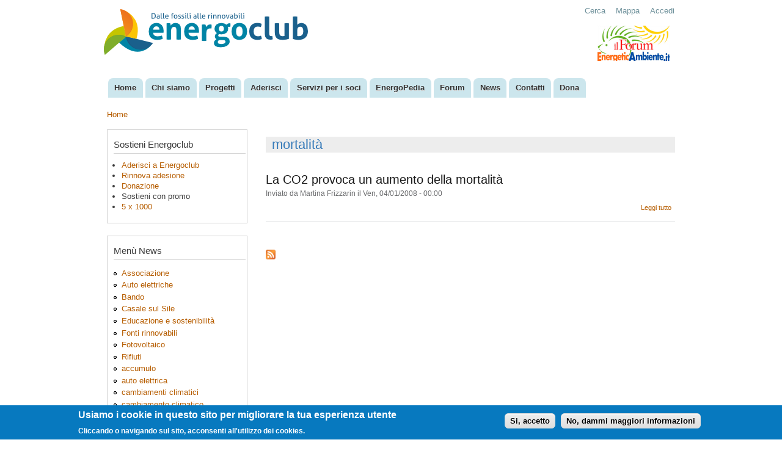

--- FILE ---
content_type: text/html; charset=utf-8
request_url: https://www.energoclub.org/tags/mortalita
body_size: 7838
content:
<!DOCTYPE html PUBLIC "-//W3C//DTD XHTML+RDFa 1.0//EN"
  "http://www.w3.org/MarkUp/DTD/xhtml-rdfa-1.dtd">
<html xmlns="http://www.w3.org/1999/xhtml" xml:lang="it" version="XHTML+RDFa 1.0" dir="ltr"
  xmlns:content="http://purl.org/rss/1.0/modules/content/"
  xmlns:dc="http://purl.org/dc/terms/"
  xmlns:foaf="http://xmlns.com/foaf/0.1/"
  xmlns:og="http://ogp.me/ns#"
  xmlns:rdfs="http://www.w3.org/2000/01/rdf-schema#"
  xmlns:sioc="http://rdfs.org/sioc/ns#"
  xmlns:sioct="http://rdfs.org/sioc/types#"
  xmlns:skos="http://www.w3.org/2004/02/skos/core#"
  xmlns:xsd="http://www.w3.org/2001/XMLSchema#">

<head profile="http://www.w3.org/1999/xhtml/vocab">
  <meta http-equiv="Content-Type" content="text/html; charset=utf-8" />
<meta name="Generator" content="Drupal 7 (http://drupal.org)" />
<link rel="alternate" type="application/rss+xml" title="RSS - mortalità" href="https://www.energoclub.org/taxonomy/term/532/feed" />
<link rel="canonical" href="/tags/mortalita" />
<link rel="shortlink" href="/taxonomy/term/532" />
<meta about="/tags/mortalita" typeof="skos:Concept" property="rdfs:label skos:prefLabel" content="mortalità" />
<link rel="shortcut icon" href="https://www.energoclub.org/favicon.ico" type="image/vnd.microsoft.icon" />
  <title>mortalità | EnergoClub</title>
  <link type="text/css" rel="stylesheet" href="https://www.energoclub.org/files/css/css_xE-rWrJf-fncB6ztZfd2huxqgxu4WO-qwma6Xer30m4.css" media="all" />
<link type="text/css" rel="stylesheet" href="https://www.energoclub.org/files/css/css_p2sbpAU_0QfgdrsESKpxDM21ehF8uuT-uzmsIxKEeeY.css" media="all" />
<link type="text/css" rel="stylesheet" href="https://www.energoclub.org/files/css/css_BotNlfKny5q5ccL6H-dkwkZ-IV-4ZT6P2sMXtOBLmF4.css" media="all" />
<link type="text/css" rel="stylesheet" href="https://www.energoclub.org/files/css/css_rozwdt7mKjpOsp73CbPN8Wa4jAUH1Nq92GNPEhbqQkQ.css" media="all" />
<link type="text/css" rel="stylesheet" href="https://www.energoclub.org/files/css/css_2THG1eGiBIizsWFeexsNe1iDifJ00QRS9uSd03rY9co.css" media="print" />

<!--[if lte IE 7]>
<link type="text/css" rel="stylesheet" href="https://www.energoclub.org/sites/all/themes/energoclub/css/ie.css?sybfvf" media="all" />
<![endif]-->

<!--[if IE 6]>
<link type="text/css" rel="stylesheet" href="https://www.energoclub.org/sites/all/themes/energoclub/css/ie6.css?sybfvf" media="all" />
<![endif]-->
  <script type="text/javascript" src="https://www.energoclub.org/files/js/js_s5koNMBdK4BqfHyHNPWCXIL2zD0jFcPyejDZsryApj0.js"></script>
<script type="text/javascript" src="https://www.energoclub.org/files/js/js_TVTqjz8JHRb2KK9hlzuk0YsjzD013dKyYX_OTz-2VXU.js"></script>
<script type="text/javascript" src="https://www.energoclub.org/files/js/js_R9UbiVw2xuTUI0GZoaqMDOdX0lrZtgX-ono8RVOUEVc.js"></script>
<script type="text/javascript" src="https://www.energoclub.org/files/js/js_lQ7aFGhat1X8D7rYEw5s13eT8FZRQy0GOYbRW8nhpYs.js"></script>
<script type="text/javascript">
<!--//--><![CDATA[//><!--
(function(i,s,o,g,r,a,m){i["GoogleAnalyticsObject"]=r;i[r]=i[r]||function(){(i[r].q=i[r].q||[]).push(arguments)},i[r].l=1*new Date();a=s.createElement(o),m=s.getElementsByTagName(o)[0];a.async=1;a.src=g;m.parentNode.insertBefore(a,m)})(window,document,"script","https://www.google-analytics.com/analytics.js","ga");ga("create", "UA-24320247-1", {"cookieDomain":"auto","allowLinker":true});ga("require", "linker");ga("linker:autoLink", ["www.energoclub.org","www.energoclub.net"]);ga("send", "pageview");
//--><!]]>
</script>
<script type="text/javascript">
<!--//--><![CDATA[//><!--
jQuery.extend(Drupal.settings, {"basePath":"\/","pathPrefix":"","setHasJsCookie":0,"ajaxPageState":{"theme":"energoclub","theme_token":"uVHzH5iAvHrX2qNbVvMDbKh_LcQ_tk6Q3NoxT4wf8Lg","js":{"0":1,"sites\/all\/modules\/eu_cookie_compliance\/js\/eu_cookie_compliance.js":1,"sites\/all\/modules\/jquery_update\/replace\/jquery\/1.10\/jquery.min.js":1,"misc\/jquery-extend-3.4.0.js":1,"misc\/jquery-html-prefilter-3.5.0-backport.js":1,"misc\/jquery.once.js":1,"misc\/drupal.js":1,"sites\/all\/modules\/eu_cookie_compliance\/js\/jquery.cookie-1.4.1.min.js":1,"sites\/all\/modules\/admin_menu\/admin_devel\/admin_devel.js":1,"public:\/\/languages\/it_vF48dMViTBIKZfDH-A4YHKLUR6hE-KeaX4O5GnRBoDo.js":1,"sites\/all\/libraries\/colorbox\/jquery.colorbox-min.js":1,"sites\/all\/modules\/colorbox\/js\/colorbox.js":1,"sites\/all\/modules\/colorbox\/styles\/default\/colorbox_style.js":1,"sites\/all\/modules\/google_analytics\/googleanalytics.js":1,"1":1},"css":{"modules\/system\/system.base.css":1,"modules\/system\/system.menus.css":1,"modules\/system\/system.messages.css":1,"modules\/system\/system.theme.css":1,"modules\/comment\/comment.css":1,"modules\/field\/theme\/field.css":1,"sites\/all\/modules\/logintoboggan\/logintoboggan.css":1,"modules\/node\/node.css":1,"modules\/search\/search.css":1,"modules\/user\/user.css":1,"sites\/all\/modules\/views\/css\/views.css":1,"sites\/all\/modules\/ckeditor\/css\/ckeditor.css":1,"sites\/all\/modules\/colorbox\/styles\/default\/colorbox_style.css":1,"sites\/all\/modules\/ctools\/css\/ctools.css":1,"sites\/all\/modules\/panels\/css\/panels.css":1,"sites\/all\/modules\/eu_cookie_compliance\/css\/eu_cookie_compliance.css":1,"sites\/all\/modules\/civicrm\/css\/crm-i.css":1,"sites\/all\/modules\/civicrm\/css\/civicrm.css":1,"modules\/taxonomy\/taxonomy.css":1,"public:\/\/ctools\/css\/80ef40f6f3848851d257de4c86f78b64.css":1,"themes\/bartik\/css\/layout.css":1,"themes\/bartik\/css\/style.css":1,"sites\/all\/themes\/energoclub\/css\/colors.css":1,"sites\/all\/themes\/energoclub\/css\/energoclub.css":1,"themes\/bartik\/css\/print.css":1,"sites\/all\/themes\/energoclub\/css\/ie.css":1,"sites\/all\/themes\/energoclub\/css\/ie6.css":1}},"colorbox":{"opacity":"0.85","current":"{current} di {total}","previous":"\u00ab Prec","next":"Succ \u00bb","close":"Chiudi","maxWidth":"98%","maxHeight":"98%","fixed":true,"mobiledetect":true,"mobiledevicewidth":"480px","file_public_path":"\/files","specificPagesDefaultValue":"admin*\nimagebrowser*\nimg_assist*\nimce*\nnode\/add\/*\nnode\/*\/edit\nprint\/*\nprintpdf\/*\nsystem\/ajax\nsystem\/ajax\/*"},"eu_cookie_compliance":{"cookie_policy_version":"1.0.0","popup_enabled":1,"popup_agreed_enabled":1,"popup_hide_agreed":1,"popup_clicking_confirmation":1,"popup_scrolling_confirmation":0,"popup_html_info":"\u003Cdiv\u003E\n  \u003Cdiv class =\u0022popup-content info\u0022\u003E\n    \u003Cdiv id=\u0022popup-text\u0022\u003E\n      \u003Ch2\u003E\tUsiamo i cookie in questo sito per migliorare la tua esperienza utente\u003C\/h2\u003E\u003Cp\u003ECliccando o navigando sul sito, acconsenti all\u0026#39;utilizzo dei cookies.\u003C\/p\u003E    \u003C\/div\u003E\n    \u003Cdiv id=\u0022popup-buttons\u0022\u003E\n      \u003Cbutton type=\u0022button\u0022 class=\u0022agree-button eu-cookie-compliance-default-button\u0022\u003ESi, accetto\u003C\/button\u003E\n              \u003Cbutton type=\u0022button\u0022 class=\u0022find-more-button eu-cookie-compliance-more-button agree-button eu-cookie-compliance-default-button\u0022\u003ENo, dammi maggiori informazioni\u003C\/button\u003E\n                \u003C\/div\u003E\n  \u003C\/div\u003E\n\u003C\/div\u003E","use_mobile_message":false,"mobile_popup_html_info":"\u003Cdiv\u003E\n  \u003Cdiv class =\u0022popup-content info\u0022\u003E\n    \u003Cdiv id=\u0022popup-text\u0022\u003E\n      \u003Ch2\u003EWe use cookies on this site to enhance your user experience\u003C\/h2\u003E\u003Cp\u003EBy tapping the Accept button, you agree to us doing so.\u003C\/p\u003E    \u003C\/div\u003E\n    \u003Cdiv id=\u0022popup-buttons\u0022\u003E\n      \u003Cbutton type=\u0022button\u0022 class=\u0022agree-button eu-cookie-compliance-default-button\u0022\u003ESi, accetto\u003C\/button\u003E\n              \u003Cbutton type=\u0022button\u0022 class=\u0022find-more-button eu-cookie-compliance-more-button agree-button eu-cookie-compliance-default-button\u0022\u003ENo, dammi maggiori informazioni\u003C\/button\u003E\n                \u003C\/div\u003E\n  \u003C\/div\u003E\n\u003C\/div\u003E\n","mobile_breakpoint":768,"popup_html_agreed":"\u003Cdiv\u003E\n  \u003Cdiv class=\u0022popup-content agreed\u0022\u003E\n    \u003Cdiv id=\u0022popup-text\u0022\u003E\n      \u003Ch2\u003E\tGrazie per aver accettato i cookie\u003C\/h2\u003E\u003Cp\u003EOra puoi nascondere questo messaggio o saperne di pi\u0026ugrave; sui cookie.\u003C\/p\u003E    \u003C\/div\u003E\n    \u003Cdiv id=\u0022popup-buttons\u0022\u003E\n      \u003Cbutton type=\u0022button\u0022 class=\u0022hide-popup-button eu-cookie-compliance-hide-button\u0022\u003ENascondi\u003C\/button\u003E\n              \u003Cbutton type=\u0022button\u0022 class=\u0022find-more-button eu-cookie-compliance-more-button-thank-you\u0022 \u003EMaggiori informazioni\u003C\/button\u003E\n          \u003C\/div\u003E\n  \u003C\/div\u003E\n\u003C\/div\u003E","popup_use_bare_css":false,"popup_height":"auto","popup_width":"100%","popup_delay":1000,"popup_link":"\/page\/cookie-policy","popup_link_new_window":1,"popup_position":null,"fixed_top_position":true,"popup_language":"it","store_consent":false,"better_support_for_screen_readers":0,"reload_page":0,"domain":"","domain_all_sites":null,"popup_eu_only_js":0,"cookie_lifetime":100,"cookie_session":false,"disagree_do_not_show_popup":0,"method":"default","allowed_cookies":"","withdraw_markup":"\u003Cbutton type=\u0022button\u0022 class=\u0022eu-cookie-withdraw-tab\u0022\u003EPrivacy settings\u003C\/button\u003E\n\u003Cdiv class=\u0022eu-cookie-withdraw-banner\u0022\u003E\n  \u003Cdiv class=\u0022popup-content info\u0022\u003E\n    \u003Cdiv id=\u0022popup-text\u0022\u003E\n      \u003Cp\u003E\u0026lt;h2\u0026gt;We use cookies on this site to enhance your user experience\u0026lt;\/h2\u0026gt;\u0026lt;p\u0026gt;You have given your consent for us to set cookies.\u0026lt;\/p\u0026gt;\u003C\/p\u003E\n    \u003C\/div\u003E\n    \u003Cdiv id=\u0022popup-buttons\u0022\u003E\n      \u003Cbutton type=\u0022button\u0022 class=\u0022eu-cookie-withdraw-button\u0022\u003EWithdraw consent\u003C\/button\u003E\n    \u003C\/div\u003E\n  \u003C\/div\u003E\n\u003C\/div\u003E\n","withdraw_enabled":false,"withdraw_button_on_info_popup":0,"cookie_categories":[],"cookie_categories_details":[],"enable_save_preferences_button":1,"cookie_name":"","cookie_value_disagreed":"0","cookie_value_agreed_show_thank_you":"1","cookie_value_agreed":"2","containing_element":"body","automatic_cookies_removal":true,"close_button_action":"close_banner"},"googleanalytics":{"trackOutbound":1,"trackMailto":1,"trackDownload":1,"trackDownloadExtensions":"7z|aac|arc|arj|asf|asx|avi|bin|csv|doc(x|m)?|dot(x|m)?|exe|flv|gif|gz|gzip|hqx|jar|jpe?g|js|mp(2|3|4|e?g)|mov(ie)?|msi|msp|pdf|phps|png|ppt(x|m)?|pot(x|m)?|pps(x|m)?|ppam|sld(x|m)?|thmx|qtm?|ra(m|r)?|sea|sit|tar|tgz|torrent|txt|wav|wma|wmv|wpd|xls(x|m|b)?|xlt(x|m)|xlam|xml|z|zip","trackColorbox":1,"trackDomainMode":2,"trackCrossDomains":["www.energoclub.org","www.energoclub.net"]},"urlIsAjaxTrusted":{"\/tags\/mortalita":true}});
//--><!]]>
</script>
</head>
<body class="html not-front not-logged-in one-sidebar sidebar-first page-taxonomy page-taxonomy-term page-taxonomy-term- page-taxonomy-term-532 footer-columns" >
  <div id="skip-link">
    <a href="#main-content" class="element-invisible element-focusable">Salta al contenuto principale</a>
  </div>
    <div id="page-wrapper"><div id="page">

  <div id="header" class="with-secondary-menu"><div class="section clearfix">

          <a href="/" title="Home" rel="home" id="logo">
        <img src="https://www.energoclub.org/files/color/energoclub-03959a46/logo.png" alt="Home" />
      </a>
    
          <div id="name-and-slogan" class="element-invisible">

                              <div id="site-name" class="element-invisible">
              <strong>
                <a href="/" title="Home" rel="home"><span>EnergoClub</span></a>
              </strong>
            </div>
                  
                  <div id="site-slogan" class="element-invisible">
            per la riconversione del sistema energetico          </div>
        
      </div> <!-- /#name-and-slogan -->
    
      <div class="region region-header">
    <div id="block-block-7" class="block block-block">

    
  <div class="content">
    <p><a href="http://www.energeticambiente.it/" target="_blank" title="Forum EnergeticAmbiente"><img alt="Forum EnergeticAmbiente" src="/files/page/images/energeticambiente/logo_definitivo118-58.png" style="border-style: solid; border-width: 0px; margin: 0px; width: 118px; height: 58px;" /></a>&nbsp; &nbsp;</p>
  </div>
</div>
  </div>

          <div id="main-menu" class="navigation">
        <h2 class="element-invisible">Menu principale</h2><ul id="main-menu-links" class="links clearfix"><li class="menu-217 first"><a href="/">Home</a></li>
<li class="menu-362"><a href="/page/chi-siamo">Chi siamo</a></li>
<li class="menu-363"><a href="/page/progetti-e-attivita">Progetti</a></li>
<li class="menu-422"><a href="/user/register" title="">Aderisci</a></li>
<li class="menu-3762"><a href="/page/servizi-per-i-soci" title="">Servizi per i soci</a></li>
<li class="menu-364"><a href="/page/energopedia">EnergoPedia</a></li>
<li class="menu-366"><a href="/page/forum">Forum</a></li>
<li class="menu-367"><a href="/news" title="">News</a></li>
<li class="menu-538"><a href="/contact" title="">Contatti</a></li>
<li class="menu-2110 last"><a href="/page/metodi-di-pagamento" title="Fai una donazione a EnergoClub">Dona</a></li>
</ul>      </div> <!-- /#main-menu -->
    
          <div id="secondary-menu" class="navigation">
        <h2 class="element-invisible">Menu secondario</h2><ul id="secondary-menu-links" class="links inline clearfix"><li class="menu-539 first"><a href="/search" title="">Cerca</a></li>
<li class="menu-879"><a href="/page/mappa-portale">Mappa</a></li>
<li class="menu-527 last"><a href="/user/login?current=taxonomy/term/532" title="">Accedi</a></li>
</ul>      </div> <!-- /#secondary-menu -->
    
  </div></div> <!-- /.section, /#header -->

  
  
  <div id="main-wrapper" class="clearfix"><div id="main" class="clearfix">

          <div id="breadcrumb"><h2 class="element-invisible">Tu sei qui</h2><div class="breadcrumb"><a href="/">Home</a></div></div>
    
          <div id="sidebar-first" class="column sidebar"><div class="section">
          <div class="region region-sidebar-first">
    <div id="block-block-24" class="block block-block">

    <h2>Sostieni Energoclub</h2>
  
  <div class="content">
    <ul>
	<li><a href="/user/register">Aderisci a Energoclub</a></li>
	<li><a href="/socio/rinnova">Rinnova adesione</a></li>
	<li><a href="/socio/dona">Donazione</a></li>
	<li>Sostieni con promo</li>
	<li><a href="/page/il-5x1000-energoclub-ecco-i-progetti-che-puoi-sostenere">5 x 1000</a></li>
</ul>
  </div>
</div>
<div id="block-menu-menu-news" class="block block-menu">

    <h2>Menù News</h2>
  
  <div class="content">
    <ul class="menu clearfix"><li class="first leaf"><a href="/news/associazione" title="Associazione">Associazione</a></li>
<li class="leaf"><a href="/news/auto-elettriche" title="Auto elettriche">Auto elettriche</a></li>
<li class="leaf"><a href="/news/bando" title="Bando">Bando</a></li>
<li class="leaf"><a href="/news/casale-sul-sile" title="Casale sul Sile">Casale sul Sile</a></li>
<li class="leaf"><a href="/news/educazione-e-sostenibilit%C3%A0" title="Educazione e sostenibilità">Educazione e sostenibilità</a></li>
<li class="leaf"><a href="/news/fonti-rinnovabili" title="Fonti rinnovabili">Fonti rinnovabili</a></li>
<li class="leaf"><a href="/news/fotovoltaico" title="Fotovoltaico">Fotovoltaico</a></li>
<li class="leaf"><a href="/news/rifiuti" title="Rifiuti">Rifiuti</a></li>
<li class="leaf"><a href="/news/accumulo" title="accumulo">accumulo</a></li>
<li class="leaf"><a href="/news/auto-elettrica" title="auto elettrica">auto elettrica</a></li>
<li class="leaf"><a href="/news/cambiamenti-climatici" title="cambiamenti climatici">cambiamenti climatici</a></li>
<li class="leaf"><a href="/news/cambiamento-climatico" title="cambiamento climatico">cambiamento climatico</a></li>
<li class="leaf"><a href="/news/energia" title="energia">energia</a></li>
<li class="leaf"><a href="/news/estrazione-petrolio" title="estrazione petrolio">estrazione petrolio</a></li>
<li class="leaf"><a href="/news/fonti-fossili" title="fonti fossili">fonti fossili</a></li>
<li class="leaf"><a href="/news/formazione" title="formazione">formazione</a></li>
<li class="leaf"><a href="/news/fotovoltaico-domestico" title="fotovoltaico domestico">fotovoltaico domestico</a></li>
<li class="leaf"><a href="/news/incentivi" title="incentivi">incentivi</a></li>
<li class="leaf"><a href="/news/mercoledi-21-marzo-2018" title="mercoledì 21 marzo 2018:">mercoledì 21 marzo 2018:</a></li>
<li class="leaf"><a href="/news/mobilit%C3%A0-sostenibile" title="mobilità sostenibile">mobilità sostenibile</a></li>
<li class="leaf"><a href="/news/sistemi-accumulo" title="sistemi accumulo">sistemi accumulo</a></li>
<li class="leaf"><a href="/news/veicoli-elettrici" title="veicoli elettrici">veicoli elettrici</a></li>
<li class="leaf"><a href="/news/efficienza-energetica" title="Efficienza energetica">Efficienza energetica</a></li>
<li class="leaf"><a href="/news/risparmio-e-buone-pratiche" title="Risparmio e Buone pratiche">Risparmio e Buone pratiche</a></li>
<li class="leaf"><a href="/news/ricerca-sviluppo" title="Ricerca &amp; Sviluppo">Ricerca &amp; Sviluppo</a></li>
<li class="leaf"><a href="/news/eventi" title="Eventi">Eventi</a></li>
<li class="leaf"><a href="/news/libri" title="Libri">Libri</a></li>
<li class="leaf"><a href="/news/norme-e-incentivi" title="Norme e incentivi">Norme e incentivi</a></li>
<li class="leaf"><a href="/news/curiosit%C3%A0" title="Curiosità">Curiosità</a></li>
<li class="last leaf"><a href="/news/nucleare" title="Nucleare">Nucleare</a></li>
</ul>  </div>
</div>
<div id="block-views-newsletter-block" class="block block-views">

    <h2>Newsletter</h2>
  
  <div class="content">
    <div class="view view-newsletter view-id-newsletter view-display-id-block view-dom-id-c99c2ada0cbb76e0f922c83b10950539">
        
  
  
      <div class="view-content">
      <div class="item-list">    <ul>          <li class="views-row views-row-1 views-row-odd views-row-first">  
  <div class="views-field views-field-title">        <span class="field-content"><a href="/newsletter/20-09-2021">Newsletter n. 3/2021</a></span>  </div></li>
          <li class="views-row views-row-2 views-row-even">  
  <div class="views-field views-field-title">        <span class="field-content"><a href="/newsletter-settembre-2021">Newsletter settembre 2021</a></span>  </div></li>
          <li class="views-row views-row-3 views-row-odd">  
  <div class="views-field views-field-title">        <span class="field-content"><a href="/newsletter/02-06-2021">Newsletter Giugno 2021</a></span>  </div></li>
          <li class="views-row views-row-4 views-row-even">  
  <div class="views-field views-field-title">        <span class="field-content"><a href="/newsletter/11-08-2019">Petizione di EnergoClub “Dalle fossili alle rinnovabili entro il 2035”</a></span>  </div></li>
          <li class="views-row views-row-5 views-row-odd">  
  <div class="views-field views-field-title">        <span class="field-content"><a href="/newsletter/30-09-2014">Newsletter 30/09/2014</a></span>  </div></li>
          <li class="views-row views-row-6 views-row-even">  
  <div class="views-field views-field-title">        <span class="field-content"><a href="/newsletter/31-07-2014">Newsletter 31/07/2014</a></span>  </div></li>
          <li class="views-row views-row-7 views-row-odd">  
  <div class="views-field views-field-title">        <span class="field-content"><a href="/newsletter/19-06-2014">Newsletter 19/06/2014</a></span>  </div></li>
          <li class="views-row views-row-8 views-row-even">  
  <div class="views-field views-field-title">        <span class="field-content"><a href="/newsletter/16-01-2013">Newsletter 16/01/2013</a></span>  </div></li>
          <li class="views-row views-row-9 views-row-odd">  
  <div class="views-field views-field-title">        <span class="field-content"><a href="/newsletter/29-11-2012">Newsletter 29/11/2012</a></span>  </div></li>
          <li class="views-row views-row-10 views-row-even">  
  <div class="views-field views-field-title">        <span class="field-content"><a href="/newsletter/31-10-2012">Newsletter 31/10/2012</a></span>  </div></li>
          <li class="views-row views-row-11 views-row-odd">  
  <div class="views-field views-field-title">        <span class="field-content"><a href="/newsletter/19-09-2012">Newsletter 19/09/2012</a></span>  </div></li>
          <li class="views-row views-row-12 views-row-even">  
  <div class="views-field views-field-title">        <span class="field-content"><a href="/newsletter/04-07-2012">Newsletter 04/07/2012</a></span>  </div></li>
          <li class="views-row views-row-13 views-row-odd">  
  <div class="views-field views-field-title">        <span class="field-content"><a href="/newsletter/15-05-2012">Newsletter 15/05/2012</a></span>  </div></li>
          <li class="views-row views-row-14 views-row-even">  
  <div class="views-field views-field-title">        <span class="field-content"><a href="/newsletter/17-04-2012">Newsletter 17/04/2012</a></span>  </div></li>
          <li class="views-row views-row-15 views-row-odd views-row-last">  
  <div class="views-field views-field-title">        <span class="field-content"><a href="/newsletter/25-03-2012">Newsletter 25/03/2012</a></span>  </div></li>
      </ul></div>    </div>
  
  
  
  
  
  
</div>  </div>
</div>
<div id="block-block-10" class="block block-block">

    
  <div class="content">
    <p>&nbsp;</p>

<p><a href="https://www.enostra.it" style="font-size: 11.8181819915771px;" target="_blank"><img alt="" src="/files/page/banner/enostra/enostra-buona-logo.png" style="height:93px; width:230px" /></a></p>

<p><a href="https://www.soleinrete.org" style="font-size: 11.8182px;" target="_blank"><img alt="" src="/files/page/banner/275x160.gif" style="height:134px; width:230px" /></a></p>

<p><a href="https://altreconomia.it/?ec_dettaglio=224" target="_blank"><img alt="" src="/files/page/images/news/questa_svolta_tocca_a_noi_kindle.jpg" style="height:345px; width:230px" /></a></p>

<p><a href="/page/il-5x1000-energoclub-ecco-i-progetti-che-puoi-sostenere" style="font-size: 11.8181819915771px;" target="_blank"><img alt="5x1000" src="/files/page/banner/5x1000_energoclub2012_rev2.gif" style="border-style:solid; border-width:0pt; height:66px; margin:0pt; width:230px" /></a></p>
  </div>
</div>
<div id="block-block-11" class="block block-block">

    
  <div class="content">
    <iframe allowtransparency="true" frameborder="0" scrolling="no" src="https://www.facebook.com/plugins/likebox.php?href=https%3A%2F%2Fwww.facebook.com%2Fpages%2FEnergoclub-Onlus%2F203367623047199&amp;width=210&amp;colorscheme=light&amp;show_faces=false&amp;border_color&amp;stream=false&amp;header=false&amp;height=82" style="border: medium none ; overflow: hidden; width: 210px; height: 82px;"></iframe>  </div>
</div>
<div id="block-search-form" class="block block-search">

    
  <div class="content">
    <form action="/tags/mortalita" method="post" id="search-block-form" accept-charset="UTF-8"><div><div class="container-inline">
      <h2 class="element-invisible">Form di ricerca</h2>
    <div class="form-item form-type-textfield form-item-search-block-form">
  <label class="element-invisible" for="edit-search-block-form--2">Cerca </label>
 <input title="Inserisci i termini da cercare." type="text" id="edit-search-block-form--2" name="search_block_form" value="" size="15" maxlength="128" class="form-text" />
</div>
<div class="form-actions form-wrapper" id="edit-actions"><input type="submit" id="edit-submit" name="op" value="Cerca" class="form-submit" /></div><input type="hidden" name="form_build_id" value="form-rEJRdgW1J_ZpEhT07ntDaXfatJ70oIsDA5YvOv_o5dA" />
<input type="hidden" name="form_id" value="search_block_form" />
</div>
</div></form>  </div>
</div>
  </div>
      </div></div> <!-- /.section, /#sidebar-first -->
    
    <div id="content" class="column"><div class="section">
            <a id="main-content"></a>
                    <h1 class="title" id="page-title">
          mortalità        </h1>
                          <div class="tabs">
                  </div>
                          <div class="region region-content">
    <div id="block-system-main" class="block block-system">

    
  <div class="content">
    <div class="term-listing-heading"><div id="taxonomy-term-532" class="taxonomy-term vocabulary-tags">

  
  <div class="content">
      </div>

</div>
</div><div id="node-606" class="node node-article node-teaser clearfix" about="/news/la-co2-provoca-un-aumento-della-mortalita" typeof="sioc:Item foaf:Document">

        <h2>
      <a href="/news/la-co2-provoca-un-aumento-della-mortalita">La CO2 provoca un aumento della mortalità</a>
    </h2>
    <span property="dc:title" content="La CO2 provoca un aumento della mortalità" class="rdf-meta element-hidden"></span><span property="sioc:num_replies" content="0" datatype="xsd:integer" class="rdf-meta element-hidden"></span>
      <div class="meta submitted">
            <span property="dc:date dc:created" content="2008-01-04T00:00:00+01:00" datatype="xsd:dateTime" rel="sioc:has_creator">Inviato da <span class="username" xml:lang="" about="/users/martina-frizzarin" typeof="sioc:UserAccount" property="foaf:name" datatype="">Martina Frizzarin</span> il Ven, 04/01/2008 - 00:00</span>    </div>
  
  <div class="content clearfix">
    <div class="field field-name-body field-type-text-with-summary field-label-hidden"><div class="field-items"><div class="field-item even" property="content:encoded"><div></div></div></div></div>  </div>

      <div class="link-wrapper">
      <ul class="links inline"><li class="node-readmore first last"><a href="/news/la-co2-provoca-un-aumento-della-mortalita" rel="tag" title="La CO2 provoca un aumento della mortalità">Leggi tutto<span class="element-invisible"> su La CO2 provoca un aumento della mortalità</span></a></li>
</ul>    </div>
  
  
</div>
  </div>
</div>
  </div>
      <a href="/taxonomy/term/532/feed" class="feed-icon" title="Abbonamento a RSS - mortalità"><img typeof="foaf:Image" src="https://www.energoclub.org/misc/feed.png" width="16" height="16" alt="Abbonamento a RSS - mortalità" /></a>
    </div></div> <!-- /.section, /#content -->

    
  </div></div> <!-- /#main, /#main-wrapper -->

  
  <div id="footer-wrapper"><div class="section">

          <div id="footer-columns" class="clearfix">
          <div class="region region-footer-firstcolumn">
    <div id="block-block-23" class="block block-block">

    
  <div class="content">
    <ul>
	<li><a href="/page/informativa-sulla-privacy">Privacy Policy</a></li>
	<li><a href="/page/cookie-policy">Cookie Policy</a></li>
</ul>
  </div>
</div>
  </div>
          <div class="region region-footer-secondcolumn">
    <div id="block-block-25" class="block block-block">

    
  <div class="content">
    <ul>
	<li><a href="/user/register">Aderisci a Energoclub</a></li>
	<li><a href="/socio/rinnova">Rinnova adesione</a></li>
	<li><a href="/socio/dona">Donazione</a></li>
	<li><a href="/page/il-5x1000-energoclub-ecco-i-progetti-che-puoi-sostenere">5 x 1000</a></li>
</ul>
  </div>
</div>
  </div>
                      </div> <!-- /#footer-columns -->
    
          <div id="footer" class="clearfix">
          <div class="region region-footer">
    <div id="block-block-1" class="block block-block">

    
  <div class="content">
    <center>
	<p>
		<a href="http://www.energoclub.it"><span style="color: rgb(255, 255, 255);"><b>EnergoClub Onlus</b></span></a><span style="color: rgb(255, 255, 255);"> - Via Isonzo 10 - 31100 Treviso (Italia) - Tel. +39 0422 1991188 - C.F. 94104800266 - P.IVA 04068070269</span></p>
</center>
  </div>
</div>
  </div>
      </div> <!-- /#footer -->
    
  </div></div> <!-- /.section, /#footer-wrapper -->

</div></div> <!-- /#page, /#page-wrapper -->
  <script type="text/javascript">
<!--//--><![CDATA[//><!--
window.eu_cookie_compliance_cookie_name = "";
//--><!]]>
</script>
<script type="text/javascript" src="https://www.energoclub.org/files/js/js_jivA82RtTl2Z-nRvtg7e7oQz4m1UgQq2pnwLWV_-jjk.js"></script>
</body>
</html>
